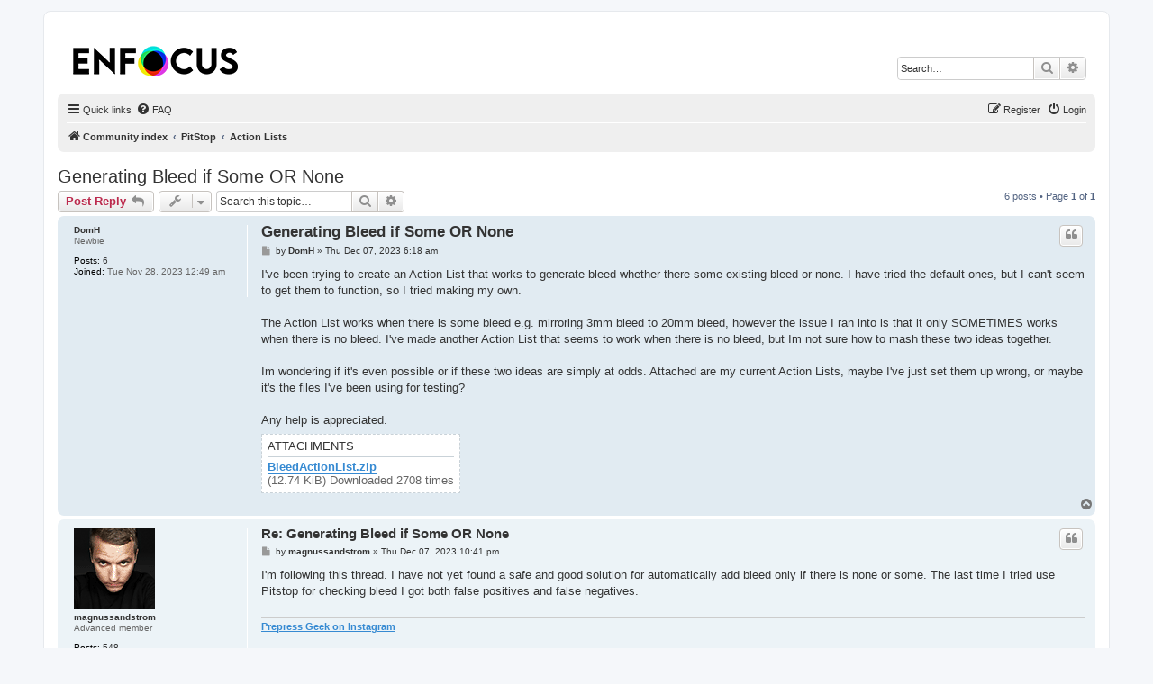

--- FILE ---
content_type: text/html; charset=UTF-8
request_url: https://forum.enfocus.com/viewtopic.php?t=4833&sid=4de12053291eba0d2c1ab9c257d7bb89
body_size: 6498
content:
<!DOCTYPE html>
<html dir="ltr" lang="en-gb">
<head>
<meta charset="utf-8" />
<meta http-equiv="X-UA-Compatible" content="IE=edge">
<meta name="viewport" content="width=device-width, initial-scale=1" />

<title>Generating Bleed if Some OR None - Enfocus Community</title>

	<link rel="alternate" type="application/atom+xml" title="Feed - Enfocus Community" href="/feed?sid=6d17cbe2223caea2b595354cbb6c8087">			<link rel="alternate" type="application/atom+xml" title="Feed - New Topics" href="/feed/topics?sid=6d17cbe2223caea2b595354cbb6c8087">		<link rel="alternate" type="application/atom+xml" title="Feed - Forum - Action Lists" href="/feed/forum/19?sid=6d17cbe2223caea2b595354cbb6c8087">	<link rel="alternate" type="application/atom+xml" title="Feed - Topic - Generating Bleed if Some OR None" href="/feed/topic/4833?sid=6d17cbe2223caea2b595354cbb6c8087">	
	<link rel="canonical" href="https://forum.enfocus.com/viewtopic.php?t=4833">

<!--
	phpBB style name: prosilver
	Based on style:   prosilver (this is the default phpBB3 style)
	Original author:  Tom Beddard ( http://www.subBlue.com/ )
	Modified by:
-->

<link href="./assets/css/font-awesome.min.css?assets_version=41" rel="stylesheet">
<link href="./styles/prosilver/theme/stylesheet.css?assets_version=41" rel="stylesheet">
<link href="./styles/prosilver/theme/en/stylesheet.css?assets_version=41" rel="stylesheet">




<!--[if lte IE 9]>
	<link href="./styles/prosilver/theme/tweaks.css?assets_version=41" rel="stylesheet">
<![endif]-->





</head>
<body id="phpbb" class="nojs notouch section-viewtopic ltr ">


<div id="wrap" class="wrap">
	<a id="top" class="top-anchor" accesskey="t"></a>
	<div id="page-header">
		<div class="headerbar" role="banner">
					<div class="inner">

			<div id="site-description" class="site-description">
		<a id="logo" class="logo" href="./index.php?sid=6d17cbe2223caea2b595354cbb6c8087" title="Community index">
					<span class="site_logo"></span>
				</a>
				<h1>Enfocus Community</h1>
				<p></p>
				<p class="skiplink"><a href="#start_here">Skip to content</a></p>
			</div>

									<div id="search-box" class="search-box search-header" role="search">
				<form action="./search.php?sid=6d17cbe2223caea2b595354cbb6c8087" method="get" id="search">
				<fieldset>
					<input name="keywords" id="keywords" type="search" maxlength="128" title="Search for keywords" class="inputbox search tiny" size="20" value="" placeholder="Search…" />
					<button class="button button-search" type="submit" title="Search">
						<i class="icon fa-search fa-fw" aria-hidden="true"></i><span class="sr-only">Search</span>
					</button>
					<a href="./search.php?sid=6d17cbe2223caea2b595354cbb6c8087" class="button button-search-end" title="Advanced search">
						<i class="icon fa-cog fa-fw" aria-hidden="true"></i><span class="sr-only">Advanced search</span>
					</a>
					<input type="hidden" name="sid" value="6d17cbe2223caea2b595354cbb6c8087" />

				</fieldset>
				</form>
			</div>
						
			</div>
					</div>
				<div class="navbar" role="navigation">
	<div class="inner">

	<ul id="nav-main" class="nav-main linklist" role="menubar">

		<li id="quick-links" class="quick-links dropdown-container responsive-menu" data-skip-responsive="true">
			<a href="#" class="dropdown-trigger">
				<i class="icon fa-bars fa-fw" aria-hidden="true"></i><span>Quick links</span>
			</a>
			<div class="dropdown">
				<div class="pointer"><div class="pointer-inner"></div></div>
				<ul class="dropdown-contents" role="menu">
					
											<li class="separator"></li>
																									<li>
								<a href="./search.php?search_id=unanswered&amp;sid=6d17cbe2223caea2b595354cbb6c8087" role="menuitem">
									<i class="icon fa-file-o fa-fw icon-gray" aria-hidden="true"></i><span>Unanswered topics</span>
								</a>
							</li>
							<li>
								<a href="./search.php?search_id=active_topics&amp;sid=6d17cbe2223caea2b595354cbb6c8087" role="menuitem">
									<i class="icon fa-file-o fa-fw icon-blue" aria-hidden="true"></i><span>Active topics</span>
								</a>
							</li>
							<li class="separator"></li>
							<li>
								<a href="./search.php?sid=6d17cbe2223caea2b595354cbb6c8087" role="menuitem">
									<i class="icon fa-search fa-fw" aria-hidden="true"></i><span>Search</span>
								</a>
							</li>
					
										<li class="separator"></li>

									</ul>
			</div>
		</li>

				<li data-skip-responsive="true">
			<a href="/help/faq?sid=6d17cbe2223caea2b595354cbb6c8087" rel="help" title="Frequently Asked Questions" role="menuitem">
				<i class="icon fa-question-circle fa-fw" aria-hidden="true"></i><span>FAQ</span>
			</a>
		</li>
						
			<li class="rightside"  data-skip-responsive="true">
			<a href="./ucp.php?mode=login&amp;redirect=viewtopic.php%3Ft%3D4833&amp;sid=6d17cbe2223caea2b595354cbb6c8087" title="Login" accesskey="x" role="menuitem">
				<i class="icon fa-power-off fa-fw" aria-hidden="true"></i><span>Login</span>
			</a>
		</li>
					<li class="rightside" data-skip-responsive="true">
				<a href="./ucp.php?mode=register&amp;sid=6d17cbe2223caea2b595354cbb6c8087" role="menuitem">
					<i class="icon fa-pencil-square-o  fa-fw" aria-hidden="true"></i><span>Register</span>
				</a>
			</li>
						</ul>

	<ul id="nav-breadcrumbs" class="nav-breadcrumbs linklist navlinks" role="menubar">
				
		
		<li class="breadcrumbs" itemscope itemtype="https://schema.org/BreadcrumbList">

			
							<span class="crumb" itemtype="https://schema.org/ListItem" itemprop="itemListElement" itemscope><a itemprop="item" href="./index.php?sid=6d17cbe2223caea2b595354cbb6c8087" accesskey="h" data-navbar-reference="index"><i class="icon fa-home fa-fw"></i><span itemprop="name">Community index</span></a><meta itemprop="position" content="1" /></span>

											
								<span class="crumb" itemtype="https://schema.org/ListItem" itemprop="itemListElement" itemscope data-forum-id="16"><a itemprop="item" href="./viewforum.php?f=16&amp;sid=6d17cbe2223caea2b595354cbb6c8087"><span itemprop="name">PitStop</span></a><meta itemprop="position" content="2" /></span>
															
								<span class="crumb" itemtype="https://schema.org/ListItem" itemprop="itemListElement" itemscope data-forum-id="19"><a itemprop="item" href="./viewforum.php?f=19&amp;sid=6d17cbe2223caea2b595354cbb6c8087"><span itemprop="name">Action Lists</span></a><meta itemprop="position" content="3" /></span>
							
					</li>

		
					<li class="rightside responsive-search">
				<a href="./search.php?sid=6d17cbe2223caea2b595354cbb6c8087" title="View the advanced search options" role="menuitem">
					<i class="icon fa-search fa-fw" aria-hidden="true"></i><span class="sr-only">Search</span>
				</a>
			</li>
			</ul>

	</div>
</div>
	</div>

	
	<a id="start_here" class="anchor"></a>
	<div id="page-body" class="page-body" role="main">
		
		
<h2 class="topic-title"><a href="./viewtopic.php?t=4833&amp;sid=6d17cbe2223caea2b595354cbb6c8087">Generating Bleed if Some OR None</a></h2>
<!-- NOTE: remove the style="display: none" when you want to have the forum description on the topic body -->



<div class="action-bar bar-top">
	
			<a href="./posting.php?mode=reply&amp;t=4833&amp;sid=6d17cbe2223caea2b595354cbb6c8087" class="button" title="Post a reply">
							<span>Post Reply</span> <i class="icon fa-reply fa-fw" aria-hidden="true"></i>
					</a>
	
			<div class="dropdown-container dropdown-button-control topic-tools">
		<span title="Topic tools" class="button button-secondary dropdown-trigger dropdown-select">
			<i class="icon fa-wrench fa-fw" aria-hidden="true"></i>
			<span class="caret"><i class="icon fa-sort-down fa-fw" aria-hidden="true"></i></span>
		</span>
		<div class="dropdown">
			<div class="pointer"><div class="pointer-inner"></div></div>
			<ul class="dropdown-contents">
																												<li>
					<a href="./viewtopic.php?t=4833&amp;sid=6d17cbe2223caea2b595354cbb6c8087&amp;view=print" title="Print view" accesskey="p">
						<i class="icon fa-print fa-fw" aria-hidden="true"></i><span>Print view</span>
					</a>
				</li>
											</ul>
		</div>
	</div>
	
			<div class="search-box" role="search">
			<form method="get" id="topic-search" action="./search.php?sid=6d17cbe2223caea2b595354cbb6c8087">
			<fieldset>
				<input class="inputbox search tiny"  type="search" name="keywords" id="search_keywords" size="20" placeholder="Search this topic…" />
				<button class="button button-search" type="submit" title="Search">
					<i class="icon fa-search fa-fw" aria-hidden="true"></i><span class="sr-only">Search</span>
				</button>
				<a href="./search.php?sid=6d17cbe2223caea2b595354cbb6c8087" class="button button-search-end" title="Advanced search">
					<i class="icon fa-cog fa-fw" aria-hidden="true"></i><span class="sr-only">Advanced search</span>
				</a>
				<input type="hidden" name="t" value="4833" />
<input type="hidden" name="sf" value="msgonly" />
<input type="hidden" name="sid" value="6d17cbe2223caea2b595354cbb6c8087" />

			</fieldset>
			</form>
		</div>
	
			<div class="pagination">
			6 posts
							&bull; Page <strong>1</strong> of <strong>1</strong>
					</div>
		</div>




			<div id="p15938" class="post has-profile bg2">
		<div class="inner">

		<dl class="postprofile" id="profile15938">
			<dt class="has-profile-rank no-avatar">
				<div class="avatar-container">
																			</div>
								<a href="./memberlist.php?mode=viewprofile&amp;u=4265&amp;sid=6d17cbe2223caea2b595354cbb6c8087" class="username">DomH</a>							</dt>

						<dd class="profile-rank">Newbie</dd>			
		<dd class="profile-posts"><strong>Posts:</strong> <a href="./search.php?author_id=4265&amp;sr=posts&amp;sid=6d17cbe2223caea2b595354cbb6c8087">6</a></dd>		<dd class="profile-joined"><strong>Joined:</strong> Tue Nov 28, 2023 12:49 am</dd>		
		
						
						
		</dl>

		<div class="postbody">
						<div id="post_content15938">

					<h3 class="first">
						<a href="./viewtopic.php?p=15938&amp;sid=6d17cbe2223caea2b595354cbb6c8087#p15938">Generating Bleed if Some OR None</a>
		</h3>

													<ul class="post-buttons">
																																									<li>
							<a href="./posting.php?mode=quote&amp;p=15938&amp;sid=6d17cbe2223caea2b595354cbb6c8087" title="Reply with quote" class="button button-icon-only">
								<i class="icon fa-quote-left fa-fw" aria-hidden="true"></i><span class="sr-only">Quote</span>
							</a>
						</li>
														</ul>
							
						<p class="author">
									<a class="unread" href="./viewtopic.php?p=15938&amp;sid=6d17cbe2223caea2b595354cbb6c8087#p15938" title="Post">
						<i class="icon fa-file fa-fw icon-lightgray icon-md" aria-hidden="true"></i><span class="sr-only">Post</span>
					</a>
								<span class="responsive-hide">by <strong><a href="./memberlist.php?mode=viewprofile&amp;u=4265&amp;sid=6d17cbe2223caea2b595354cbb6c8087" class="username">DomH</a></strong> &raquo; </span><time datetime="2023-12-07T05:18:53+00:00">Thu Dec 07, 2023 6:18 am</time>
			</p>
			
			
			
			<div class="content">I've been trying to create an Action List that works to generate bleed whether there some existing bleed or none. I have tried the default ones, but I can't seem to get them to function, so I tried making my own.<br>
<br>
The Action List works when there is some bleed e.g. mirroring 3mm bleed to 20mm bleed, however the issue I ran into is that it only SOMETIMES works when there is no bleed. I've made another Action List that seems to work when there is no bleed, but Im not sure how to mash these two ideas together.<br>
<br>
Im wondering if it's even possible or if these two ideas are simply at odds. Attached are my current Action Lists, maybe I've just set them up wrong, or maybe it's the files I've been using for testing?<br>
<br>
Any help is appreciated.</div>

			
							<dl class="attachbox">
					<dt>
						Attachments
					</dt>
											<dd>
			
		
		
				<dl class="file">
			<dt><span class="imageset icon_topic_attach"></span> <a class="postlink" href="./download/file.php?id=1480&amp;sid=6d17cbe2223caea2b595354cbb6c8087">BleedActionList.zip</a></dt>
						<dd>(12.74 KiB) Downloaded 2708 times</dd>
		</dl>
		
			</dd>
									</dl>
			
									
						
										
						</div>

		</div>

				<div class="back2top">
						<a href="#top" class="top" title="Top">
				<i class="icon fa-chevron-circle-up fa-fw icon-gray" aria-hidden="true"></i>
				<span class="sr-only">Top</span>
			</a>
					</div>
		
		</div>
	</div>

				<div id="p15953" class="post has-profile bg1">
		<div class="inner">

		<dl class="postprofile" id="profile15953">
			<dt class="has-profile-rank has-avatar">
				<div class="avatar-container">
																<a href="./memberlist.php?mode=viewprofile&amp;u=3472&amp;sid=6d17cbe2223caea2b595354cbb6c8087" class="avatar"><img class="avatar" src="./download/file.php?avatar=3472_1637324625.gif" width="90" height="90" alt="User avatar" /></a>														</div>
								<a href="./memberlist.php?mode=viewprofile&amp;u=3472&amp;sid=6d17cbe2223caea2b595354cbb6c8087" class="username">magnussandstrom</a>							</dt>

						<dd class="profile-rank">Advanced member</dd>			
		<dd class="profile-posts"><strong>Posts:</strong> <a href="./search.php?author_id=3472&amp;sr=posts&amp;sid=6d17cbe2223caea2b595354cbb6c8087">548</a></dd>		<dd class="profile-joined"><strong>Joined:</strong> Thu Jul 30, 2020 6:34 pm</dd>		
		
											<dd class="profile-custom-field profile-phpbb_location"><strong>Location:</strong> Sweden</dd>
												
							<dd class="profile-contact">
				<strong>Contact:</strong>
				<div class="dropdown-container dropdown-left">
					<a href="#" class="dropdown-trigger" title="Contact magnussandstrom">
						<i class="icon fa-commenting-o fa-fw icon-lg" aria-hidden="true"></i><span class="sr-only">Contact magnussandstrom</span>
					</a>
					<div class="dropdown">
						<div class="pointer"><div class="pointer-inner"></div></div>
						<div class="dropdown-contents contact-icons">
																																								<div>
																	<a href="https://instagram.com/prepress_geek" title="Website" class="last-cell">
										<span class="contact-icon phpbb_website-icon">Website</span>									</a>
																	</div>
																					</div>
					</div>
				</div>
			</dd>
				
		</dl>

		<div class="postbody">
						<div id="post_content15953">

					<h3 >
						<a href="./viewtopic.php?p=15953&amp;sid=6d17cbe2223caea2b595354cbb6c8087#p15953">Re: Generating Bleed if Some OR None</a>
		</h3>

													<ul class="post-buttons">
																																									<li>
							<a href="./posting.php?mode=quote&amp;p=15953&amp;sid=6d17cbe2223caea2b595354cbb6c8087" title="Reply with quote" class="button button-icon-only">
								<i class="icon fa-quote-left fa-fw" aria-hidden="true"></i><span class="sr-only">Quote</span>
							</a>
						</li>
														</ul>
							
						<p class="author">
									<a class="unread" href="./viewtopic.php?p=15953&amp;sid=6d17cbe2223caea2b595354cbb6c8087#p15953" title="Post">
						<i class="icon fa-file fa-fw icon-lightgray icon-md" aria-hidden="true"></i><span class="sr-only">Post</span>
					</a>
								<span class="responsive-hide">by <strong><a href="./memberlist.php?mode=viewprofile&amp;u=3472&amp;sid=6d17cbe2223caea2b595354cbb6c8087" class="username">magnussandstrom</a></strong> &raquo; </span><time datetime="2023-12-07T21:41:09+00:00">Thu Dec 07, 2023 10:41 pm</time>
			</p>
			
			
			
			<div class="content">I'm following this thread. I have not yet found a safe and good solution for automatically add bleed only if there is none or some. The last time I tried use Pitstop for checking bleed I got both false positives and false negatives.</div>

			
			
									
						
							<div id="sig15953" class="signature"><strong class="text-strong"><a href="https://www.instagram.com/prepress_geek/" class="postlink">Prepress Geek on Instagram</a></strong></div>			
						</div>

		</div>

				<div class="back2top">
						<a href="#top" class="top" title="Top">
				<i class="icon fa-chevron-circle-up fa-fw icon-gray" aria-hidden="true"></i>
				<span class="sr-only">Top</span>
			</a>
					</div>
		
		</div>
	</div>

				<div id="p15979" class="post has-profile bg2">
		<div class="inner">

		<dl class="postprofile" id="profile15979">
			<dt class="has-profile-rank no-avatar">
				<div class="avatar-container">
																			</div>
								<a href="./memberlist.php?mode=viewprofile&amp;u=4265&amp;sid=6d17cbe2223caea2b595354cbb6c8087" class="username">DomH</a>							</dt>

						<dd class="profile-rank">Newbie</dd>			
		<dd class="profile-posts"><strong>Posts:</strong> <a href="./search.php?author_id=4265&amp;sr=posts&amp;sid=6d17cbe2223caea2b595354cbb6c8087">6</a></dd>		<dd class="profile-joined"><strong>Joined:</strong> Tue Nov 28, 2023 12:49 am</dd>		
		
						
						
		</dl>

		<div class="postbody">
						<div id="post_content15979">

					<h3 >
						<a href="./viewtopic.php?p=15979&amp;sid=6d17cbe2223caea2b595354cbb6c8087#p15979">Re: Generating Bleed if Some OR None</a>
		</h3>

													<ul class="post-buttons">
																																									<li>
							<a href="./posting.php?mode=quote&amp;p=15979&amp;sid=6d17cbe2223caea2b595354cbb6c8087" title="Reply with quote" class="button button-icon-only">
								<i class="icon fa-quote-left fa-fw" aria-hidden="true"></i><span class="sr-only">Quote</span>
							</a>
						</li>
														</ul>
							
						<p class="author">
									<a class="unread" href="./viewtopic.php?p=15979&amp;sid=6d17cbe2223caea2b595354cbb6c8087#p15979" title="Post">
						<i class="icon fa-file fa-fw icon-lightgray icon-md" aria-hidden="true"></i><span class="sr-only">Post</span>
					</a>
								<span class="responsive-hide">by <strong><a href="./memberlist.php?mode=viewprofile&amp;u=4265&amp;sid=6d17cbe2223caea2b595354cbb6c8087" class="username">DomH</a></strong> &raquo; </span><time datetime="2023-12-12T22:13:10+00:00">Tue Dec 12, 2023 11:13 pm</time>
			</p>
			
			
			
			<div class="content">Edit: In answering another user's question I think I have resolved this so that one script handles both cases of some bleed or no bleed. I'm not sure that it can be fully automated, because of the nature of how a file is supplied, but basically the Trim Box and Bleed Box both need to be set. If no bleed has been supplied then the Bleed Box will need to be set to the same size as the Trim Box.</div>

			
			
									
						
										
						</div>

		</div>

				<div class="back2top">
						<a href="#top" class="top" title="Top">
				<i class="icon fa-chevron-circle-up fa-fw icon-gray" aria-hidden="true"></i>
				<span class="sr-only">Top</span>
			</a>
					</div>
		
		</div>
	</div>

				<div id="p16549" class="post has-profile bg1">
		<div class="inner">

		<dl class="postprofile" id="profile16549">
			<dt class="has-profile-rank no-avatar">
				<div class="avatar-container">
																			</div>
								<a href="./memberlist.php?mode=viewprofile&amp;u=3730&amp;sid=6d17cbe2223caea2b595354cbb6c8087" class="username">joe@lehighprint.us</a>							</dt>

						<dd class="profile-rank">Newbie</dd>			
		<dd class="profile-posts"><strong>Posts:</strong> <a href="./search.php?author_id=3730&amp;sr=posts&amp;sid=6d17cbe2223caea2b595354cbb6c8087">4</a></dd>		<dd class="profile-joined"><strong>Joined:</strong> Fri Nov 05, 2021 2:24 pm</dd>		
		
						
						
		</dl>

		<div class="postbody">
						<div id="post_content16549">

					<h3 >
						<a href="./viewtopic.php?p=16549&amp;sid=6d17cbe2223caea2b595354cbb6c8087#p16549">Re: Generating Bleed if Some OR None</a>
		</h3>

													<ul class="post-buttons">
																																									<li>
							<a href="./posting.php?mode=quote&amp;p=16549&amp;sid=6d17cbe2223caea2b595354cbb6c8087" title="Reply with quote" class="button button-icon-only">
								<i class="icon fa-quote-left fa-fw" aria-hidden="true"></i><span class="sr-only">Quote</span>
							</a>
						</li>
														</ul>
							
						<p class="author">
									<a class="unread" href="./viewtopic.php?p=16549&amp;sid=6d17cbe2223caea2b595354cbb6c8087#p16549" title="Post">
						<i class="icon fa-file fa-fw icon-lightgray icon-md" aria-hidden="true"></i><span class="sr-only">Post</span>
					</a>
								<span class="responsive-hide">by <strong><a href="./memberlist.php?mode=viewprofile&amp;u=3730&amp;sid=6d17cbe2223caea2b595354cbb6c8087" class="username">joe@lehighprint.us</a></strong> &raquo; </span><time datetime="2024-03-25T15:46:07+00:00">Mon Mar 25, 2024 4:46 pm</time>
			</p>
			
			
			
			<div class="content">Hello DomH and  magnussandstrom,<br>
<br>
Is there a reason you do not use the EXTEND BLEED command under Global Changes?  - See the attached image.<br>
<br>
Please let me know.  Thanks!<br>
<br>
joe</div>

			
			
									
						
										
						</div>

		</div>

				<div class="back2top">
						<a href="#top" class="top" title="Top">
				<i class="icon fa-chevron-circle-up fa-fw icon-gray" aria-hidden="true"></i>
				<span class="sr-only">Top</span>
			</a>
					</div>
		
		</div>
	</div>

				<div id="p19613" class="post has-profile bg2">
		<div class="inner">

		<dl class="postprofile" id="profile19613">
			<dt class="has-profile-rank no-avatar">
				<div class="avatar-container">
																			</div>
								<a href="./memberlist.php?mode=viewprofile&amp;u=5052&amp;sid=6d17cbe2223caea2b595354cbb6c8087" class="username">multiprint</a>							</dt>

						<dd class="profile-rank">Newbie</dd>			
		<dd class="profile-posts"><strong>Posts:</strong> <a href="./search.php?author_id=5052&amp;sr=posts&amp;sid=6d17cbe2223caea2b595354cbb6c8087">4</a></dd>		<dd class="profile-joined"><strong>Joined:</strong> Tue Nov 04, 2025 4:38 pm</dd>		
		
						
						
		</dl>

		<div class="postbody">
						<div id="post_content19613">

					<h3 >
						<a href="./viewtopic.php?p=19613&amp;sid=6d17cbe2223caea2b595354cbb6c8087#p19613">Re: Generating Bleed if Some OR None</a>
		</h3>

													<ul class="post-buttons">
																																									<li>
							<a href="./posting.php?mode=quote&amp;p=19613&amp;sid=6d17cbe2223caea2b595354cbb6c8087" title="Reply with quote" class="button button-icon-only">
								<i class="icon fa-quote-left fa-fw" aria-hidden="true"></i><span class="sr-only">Quote</span>
							</a>
						</li>
														</ul>
							
						<p class="author">
									<a class="unread" href="./viewtopic.php?p=19613&amp;sid=6d17cbe2223caea2b595354cbb6c8087#p19613" title="Post">
						<i class="icon fa-file fa-fw icon-lightgray icon-md" aria-hidden="true"></i><span class="sr-only">Post</span>
					</a>
								<span class="responsive-hide">by <strong><a href="./memberlist.php?mode=viewprofile&amp;u=5052&amp;sid=6d17cbe2223caea2b595354cbb6c8087" class="username">multiprint</a></strong> &raquo; </span><time datetime="2025-12-03T15:33:58+00:00">Wed Dec 03, 2025 4:33 pm</time>
			</p>
			
			
			
			<div class="content">Hi, <br>
<br>
Sometimes the generate bleed action list doesn't work because the objects are not close enough to the edge. In most cases it helps to make the trimbox a little bit smaller or to expand the content a bit so it reaches the edges.<br>
<br>
I don't now it is possible to use this action fully automated but it helps in most cases for us.</div>

			
			
									
						
										
						</div>

		</div>

				<div class="back2top">
						<a href="#top" class="top" title="Top">
				<i class="icon fa-chevron-circle-up fa-fw icon-gray" aria-hidden="true"></i>
				<span class="sr-only">Top</span>
			</a>
					</div>
		
		</div>
	</div>

				<div id="p19614" class="post has-profile bg1">
		<div class="inner">

		<dl class="postprofile" id="profile19614">
			<dt class="has-profile-rank no-avatar">
				<div class="avatar-container">
																			</div>
								<a href="./memberlist.php?mode=viewprofile&amp;u=708&amp;sid=6d17cbe2223caea2b595354cbb6c8087" class="username">loicaigon</a>							</dt>

						<dd class="profile-rank">Advanced member</dd>			
		<dd class="profile-posts"><strong>Posts:</strong> <a href="./search.php?author_id=708&amp;sr=posts&amp;sid=6d17cbe2223caea2b595354cbb6c8087">708</a></dd>		<dd class="profile-joined"><strong>Joined:</strong> Wed Jul 10, 2013 10:22 am</dd>		
		
						
						
		</dl>

		<div class="postbody">
						<div id="post_content19614">

					<h3 >
						<a href="./viewtopic.php?p=19614&amp;sid=6d17cbe2223caea2b595354cbb6c8087#p19614">Re: Generating Bleed if Some OR None</a>
		</h3>

													<ul class="post-buttons">
																																									<li>
							<a href="./posting.php?mode=quote&amp;p=19614&amp;sid=6d17cbe2223caea2b595354cbb6c8087" title="Reply with quote" class="button button-icon-only">
								<i class="icon fa-quote-left fa-fw" aria-hidden="true"></i><span class="sr-only">Quote</span>
							</a>
						</li>
														</ul>
							
						<p class="author">
									<a class="unread" href="./viewtopic.php?p=19614&amp;sid=6d17cbe2223caea2b595354cbb6c8087#p19614" title="Post">
						<i class="icon fa-file fa-fw icon-lightgray icon-md" aria-hidden="true"></i><span class="sr-only">Post</span>
					</a>
								<span class="responsive-hide">by <strong><a href="./memberlist.php?mode=viewprofile&amp;u=708&amp;sid=6d17cbe2223caea2b595354cbb6c8087" class="username">loicaigon</a></strong> &raquo; </span><time datetime="2025-12-03T16:14:27+00:00">Wed Dec 03, 2025 5:14 pm</time>
			</p>
			
			
			
			<div class="content">Hello,<br>
<br>
That's indeed the way it works for the "Add bleed". If objects are further away from the "detection zone", then no bleed is added. A solution is simply to increase this margin.</div>

			
			
									
						
							<div id="sig19614" class="signature"><strong class="text-strong">Loïc Aigon</strong><br>
<em class="text-italics">Enfocus PitStop Product Manager</em></div>			
						</div>

		</div>

				<div class="back2top">
						<a href="#top" class="top" title="Top">
				<i class="icon fa-chevron-circle-up fa-fw icon-gray" aria-hidden="true"></i>
				<span class="sr-only">Top</span>
			</a>
					</div>
		
		</div>
	</div>

	

	<div class="action-bar bar-bottom">
	
			<a href="./posting.php?mode=reply&amp;t=4833&amp;sid=6d17cbe2223caea2b595354cbb6c8087" class="button" title="Post a reply">
							<span>Post Reply</span> <i class="icon fa-reply fa-fw" aria-hidden="true"></i>
					</a>
		
		<div class="dropdown-container dropdown-button-control topic-tools">
		<span title="Topic tools" class="button button-secondary dropdown-trigger dropdown-select">
			<i class="icon fa-wrench fa-fw" aria-hidden="true"></i>
			<span class="caret"><i class="icon fa-sort-down fa-fw" aria-hidden="true"></i></span>
		</span>
		<div class="dropdown">
			<div class="pointer"><div class="pointer-inner"></div></div>
			<ul class="dropdown-contents">
																												<li>
					<a href="./viewtopic.php?t=4833&amp;sid=6d17cbe2223caea2b595354cbb6c8087&amp;view=print" title="Print view" accesskey="p">
						<i class="icon fa-print fa-fw" aria-hidden="true"></i><span>Print view</span>
					</a>
				</li>
											</ul>
		</div>
	</div>

			<form method="post" action="./viewtopic.php?t=4833&amp;sid=6d17cbe2223caea2b595354cbb6c8087">
		<div class="dropdown-container dropdown-container-left dropdown-button-control sort-tools">
	<span title="Display and sorting options" class="button button-secondary dropdown-trigger dropdown-select">
		<i class="icon fa-sort-amount-asc fa-fw" aria-hidden="true"></i>
		<span class="caret"><i class="icon fa-sort-down fa-fw" aria-hidden="true"></i></span>
	</span>
	<div class="dropdown hidden">
		<div class="pointer"><div class="pointer-inner"></div></div>
		<div class="dropdown-contents">
			<fieldset class="display-options">
							<label>Display: <select name="st" id="st"><option value="0" selected="selected">All posts</option><option value="1">1 day</option><option value="7">7 days</option><option value="14">2 weeks</option><option value="30">1 month</option><option value="90">3 months</option><option value="180">6 months</option><option value="365">1 year</option></select></label>
								<label>Sort by: <select name="sk" id="sk"><option value="a">Author</option><option value="t" selected="selected">Post time</option><option value="s">Subject</option></select></label>
				<label>Direction: <select name="sd" id="sd"><option value="a" selected="selected">Ascending</option><option value="d">Descending</option></select></label>
								<hr class="dashed" />
				<input type="submit" class="button2" name="sort" value="Go" />
						</fieldset>
		</div>
	</div>
</div>
		</form>
	
	
	
			<div class="pagination">
			6 posts
							&bull; Page <strong>1</strong> of <strong>1</strong>
					</div>
	</div>


<div class="action-bar actions-jump">
		<p class="jumpbox-return">
		<a href="./viewforum.php?f=19&amp;sid=6d17cbe2223caea2b595354cbb6c8087" class="left-box arrow-left" accesskey="r">
			<i class="icon fa-angle-left fa-fw icon-black" aria-hidden="true"></i><span>Return to “Action Lists”</span>
		</a>
	</p>
	
		<br /><br />
	</div>



			</div>


<div id="page-footer" class="page-footer" role="contentinfo">
	<div class="navbar" role="navigation">
	<div class="inner">

	<ul id="nav-footer" class="nav-footer linklist" role="menubar">
		<li class="breadcrumbs">
									<span class="crumb"><a href="./index.php?sid=6d17cbe2223caea2b595354cbb6c8087" data-navbar-reference="index"><i class="icon fa-home fa-fw" aria-hidden="true"></i><span>Community index</span></a></span>					</li>
		
				<li class="rightside">All times are <span title="Europe/Brussels">UTC+01:00</span></li>
							<li class="rightside">
				<a href="./ucp.php?mode=delete_cookies&amp;sid=6d17cbe2223caea2b595354cbb6c8087" data-ajax="true" data-refresh="true" role="menuitem">
					<i class="icon fa-trash fa-fw" aria-hidden="true"></i><span>Delete cookies</span>
				</a>
			</li>
														</ul>

	</div>
</div>

	<div class="copyright">
				<p class="footer-row">
			<span class="footer-copyright">Powered by <a href="https://www.phpbb.com/">phpBB</a>&reg; Forum Software &copy; phpBB Limited</span>
		</p>
						<p class="footer-row" role="menu">
			<a class="footer-link" href="./ucp.php?mode=privacy&amp;sid=6d17cbe2223caea2b595354cbb6c8087" title="Privacy" role="menuitem">
				<span class="footer-link-text">Privacy</span>
			</a>
			|
			<a class="footer-link" href="./ucp.php?mode=terms&amp;sid=6d17cbe2223caea2b595354cbb6c8087" title="Terms" role="menuitem">
				<span class="footer-link-text">Terms</span>
			</a>
		</p>
					</div>

	<div id="darkenwrapper" class="darkenwrapper" data-ajax-error-title="AJAX error" data-ajax-error-text="Something went wrong when processing your request." data-ajax-error-text-abort="User aborted request." data-ajax-error-text-timeout="Your request timed out; please try again." data-ajax-error-text-parsererror="Something went wrong with the request and the server returned an invalid reply.">
		<div id="darken" class="darken">&nbsp;</div>
	</div>

	<div id="phpbb_alert" class="phpbb_alert" data-l-err="Error" data-l-timeout-processing-req="Request timed out.">
		<a href="#" class="alert_close">
			<i class="icon fa-times-circle fa-fw" aria-hidden="true"></i>
		</a>
		<h3 class="alert_title">&nbsp;</h3><p class="alert_text"></p>
	</div>
	<div id="phpbb_confirm" class="phpbb_alert">
		<a href="#" class="alert_close">
			<i class="icon fa-times-circle fa-fw" aria-hidden="true"></i>
		</a>
		<div class="alert_text"></div>
	</div>
</div>

</div>

<div>
	<a id="bottom" class="anchor" accesskey="z"></a>
	</div>

<script src="./assets/javascript/jquery-3.6.0.min.js?assets_version=41"></script>
<script src="./assets/javascript/core.js?assets_version=41"></script>


<script>
(function($) {  // Avoid conflicts with other libraries

'use strict';

	phpbb.addAjaxCallback('reporttosfs', function(data) {
		if (data.postid !== "undefined") {
			$('#sfs' + data.postid).hide();
			phpbb.closeDarkenWrapper(5000);
		}
	});

})(jQuery);
</script>
<script src="./styles/prosilver/template/forum_fn.js?assets_version=41"></script>
<script src="./styles/prosilver/template/ajax.js?assets_version=41"></script>



</body>
</html>
